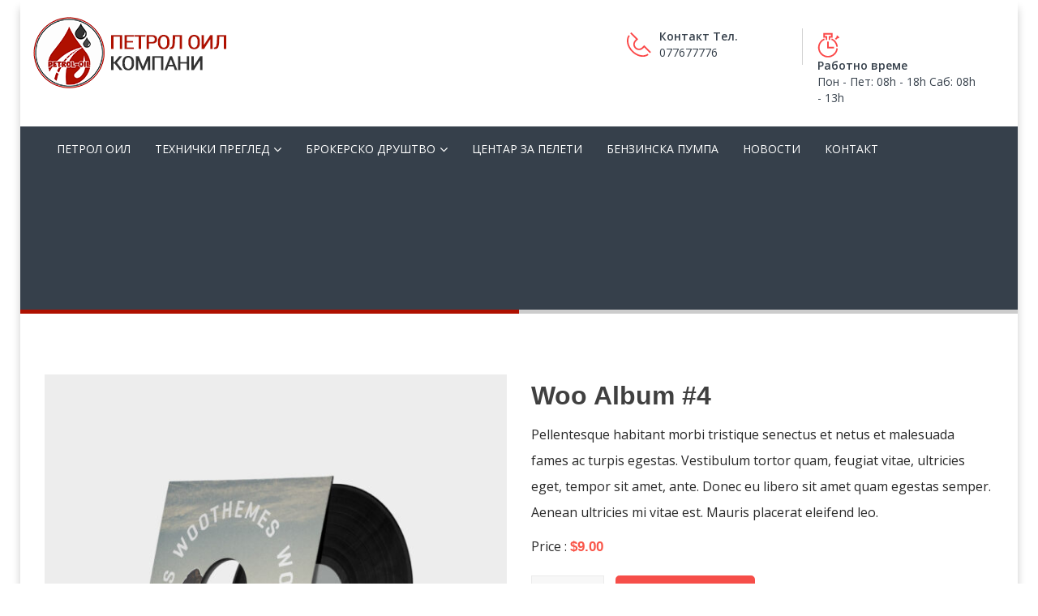

--- FILE ---
content_type: text/html; charset=UTF-8
request_url: https://petrol-oil.mk/product/woo-album-4/
body_size: 16315
content:

<!DOCTYPE html>

<html lang="en-US">

	<head>

		 <!-- Basic -->

	    <meta charset="UTF-8">

	    <meta http-equiv="X-UA-Compatible" content="IE=edge">

		<meta name="viewport" content="width=device-width, initial-scale=1.0, maximum-scale=1.0, user-scalable=0">

		<!-- Favcon -->

				<meta name='robots' content='index, follow, max-image-preview:large, max-snippet:-1, max-video-preview:-1' />

	<!-- This site is optimized with the Yoast SEO plugin v19.0 - https://yoast.com/wordpress/plugins/seo/ -->
	<title>Woo Album #4 - Петрол Оил</title>
	<link rel="canonical" href="https://petrol-oil.mk/product/woo-album-4/" />
	<meta property="og:locale" content="en_US" />
	<meta property="og:type" content="article" />
	<meta property="og:title" content="Woo Album #4 - Петрол Оил" />
	<meta property="og:description" content="Pellentesque habitant morbi tristique senectus et netus et malesuada fames ac turpis egestas. Vestibulum tortor quam, feugiat vitae, ultricies eget, tempor sit amet, ante. Donec eu libero sit amet quam egestas semper. Aenean ultricies mi vitae est. Mauris placerat eleifend leo." />
	<meta property="og:url" content="https://petrol-oil.mk/product/woo-album-4/" />
	<meta property="og:site_name" content="Петрол Оил" />
	<meta property="article:modified_time" content="2022-01-14T14:19:15+00:00" />
	<meta property="og:image" content="https://petrol-oil.mk/wp-content/uploads/2013/06/cd_5_angle-1.jpg" />
	<meta property="og:image:width" content="1000" />
	<meta property="og:image:height" content="1000" />
	<meta property="og:image:type" content="image/jpeg" />
	<meta name="twitter:card" content="summary_large_image" />
	<script type="application/ld+json" class="yoast-schema-graph">{"@context":"https://schema.org","@graph":[{"@type":"WebSite","@id":"https://petrol-oil.mk/#website","url":"https://petrol-oil.mk/","name":"Петрол Оил","description":"Петрол Оил","potentialAction":[{"@type":"SearchAction","target":{"@type":"EntryPoint","urlTemplate":"https://petrol-oil.mk/?s={search_term_string}"},"query-input":"required name=search_term_string"}],"inLanguage":"en-US"},{"@type":"ImageObject","inLanguage":"en-US","@id":"https://petrol-oil.mk/product/woo-album-4/#primaryimage","url":"https://petrol-oil.mk/wp-content/uploads/2013/06/cd_5_angle-1.jpg","contentUrl":"https://petrol-oil.mk/wp-content/uploads/2013/06/cd_5_angle-1.jpg","width":1000,"height":1000},{"@type":"WebPage","@id":"https://petrol-oil.mk/product/woo-album-4/#webpage","url":"https://petrol-oil.mk/product/woo-album-4/","name":"Woo Album #4 - Петрол Оил","isPartOf":{"@id":"https://petrol-oil.mk/#website"},"primaryImageOfPage":{"@id":"https://petrol-oil.mk/product/woo-album-4/#primaryimage"},"datePublished":"2013-06-07T11:37:23+00:00","dateModified":"2022-01-14T14:19:15+00:00","breadcrumb":{"@id":"https://petrol-oil.mk/product/woo-album-4/#breadcrumb"},"inLanguage":"en-US","potentialAction":[{"@type":"ReadAction","target":["https://petrol-oil.mk/product/woo-album-4/"]}]},{"@type":"BreadcrumbList","@id":"https://petrol-oil.mk/product/woo-album-4/#breadcrumb","itemListElement":[{"@type":"ListItem","position":1,"name":"Home","item":"https://petrol-oil.mk/"},{"@type":"ListItem","position":2,"name":"Shop","item":"https://petrol-oil.mk/shop/"},{"@type":"ListItem","position":3,"name":"Woo Album #4"}]}]}</script>
	<!-- / Yoast SEO plugin. -->


<link rel='dns-prefetch' href='//fonts.googleapis.com' />
<link rel="alternate" type="application/rss+xml" title="Петрол Оил &raquo; Feed" href="https://petrol-oil.mk/feed/" />
<link rel="alternate" type="application/rss+xml" title="Петрол Оил &raquo; Comments Feed" href="https://petrol-oil.mk/comments/feed/" />
<link rel="alternate" type="application/rss+xml" title="Петрол Оил &raquo; Woo Album #4 Comments Feed" href="https://petrol-oil.mk/product/woo-album-4/feed/" />
<link rel="alternate" title="oEmbed (JSON)" type="application/json+oembed" href="https://petrol-oil.mk/wp-json/oembed/1.0/embed?url=https%3A%2F%2Fpetrol-oil.mk%2Fproduct%2Fwoo-album-4%2F" />
<link rel="alternate" title="oEmbed (XML)" type="text/xml+oembed" href="https://petrol-oil.mk/wp-json/oembed/1.0/embed?url=https%3A%2F%2Fpetrol-oil.mk%2Fproduct%2Fwoo-album-4%2F&#038;format=xml" />
<style id='wp-img-auto-sizes-contain-inline-css' type='text/css'>
img:is([sizes=auto i],[sizes^="auto," i]){contain-intrinsic-size:3000px 1500px}
/*# sourceURL=wp-img-auto-sizes-contain-inline-css */
</style>
<style id='wp-emoji-styles-inline-css' type='text/css'>

	img.wp-smiley, img.emoji {
		display: inline !important;
		border: none !important;
		box-shadow: none !important;
		height: 1em !important;
		width: 1em !important;
		margin: 0 0.07em !important;
		vertical-align: -0.1em !important;
		background: none !important;
		padding: 0 !important;
	}
/*# sourceURL=wp-emoji-styles-inline-css */
</style>
<style id='wp-block-library-inline-css' type='text/css'>
:root{--wp-block-synced-color:#7a00df;--wp-block-synced-color--rgb:122,0,223;--wp-bound-block-color:var(--wp-block-synced-color);--wp-editor-canvas-background:#ddd;--wp-admin-theme-color:#007cba;--wp-admin-theme-color--rgb:0,124,186;--wp-admin-theme-color-darker-10:#006ba1;--wp-admin-theme-color-darker-10--rgb:0,107,160.5;--wp-admin-theme-color-darker-20:#005a87;--wp-admin-theme-color-darker-20--rgb:0,90,135;--wp-admin-border-width-focus:2px}@media (min-resolution:192dpi){:root{--wp-admin-border-width-focus:1.5px}}.wp-element-button{cursor:pointer}:root .has-very-light-gray-background-color{background-color:#eee}:root .has-very-dark-gray-background-color{background-color:#313131}:root .has-very-light-gray-color{color:#eee}:root .has-very-dark-gray-color{color:#313131}:root .has-vivid-green-cyan-to-vivid-cyan-blue-gradient-background{background:linear-gradient(135deg,#00d084,#0693e3)}:root .has-purple-crush-gradient-background{background:linear-gradient(135deg,#34e2e4,#4721fb 50%,#ab1dfe)}:root .has-hazy-dawn-gradient-background{background:linear-gradient(135deg,#faaca8,#dad0ec)}:root .has-subdued-olive-gradient-background{background:linear-gradient(135deg,#fafae1,#67a671)}:root .has-atomic-cream-gradient-background{background:linear-gradient(135deg,#fdd79a,#004a59)}:root .has-nightshade-gradient-background{background:linear-gradient(135deg,#330968,#31cdcf)}:root .has-midnight-gradient-background{background:linear-gradient(135deg,#020381,#2874fc)}:root{--wp--preset--font-size--normal:16px;--wp--preset--font-size--huge:42px}.has-regular-font-size{font-size:1em}.has-larger-font-size{font-size:2.625em}.has-normal-font-size{font-size:var(--wp--preset--font-size--normal)}.has-huge-font-size{font-size:var(--wp--preset--font-size--huge)}.has-text-align-center{text-align:center}.has-text-align-left{text-align:left}.has-text-align-right{text-align:right}.has-fit-text{white-space:nowrap!important}#end-resizable-editor-section{display:none}.aligncenter{clear:both}.items-justified-left{justify-content:flex-start}.items-justified-center{justify-content:center}.items-justified-right{justify-content:flex-end}.items-justified-space-between{justify-content:space-between}.screen-reader-text{border:0;clip-path:inset(50%);height:1px;margin:-1px;overflow:hidden;padding:0;position:absolute;width:1px;word-wrap:normal!important}.screen-reader-text:focus{background-color:#ddd;clip-path:none;color:#444;display:block;font-size:1em;height:auto;left:5px;line-height:normal;padding:15px 23px 14px;text-decoration:none;top:5px;width:auto;z-index:100000}html :where(.has-border-color){border-style:solid}html :where([style*=border-top-color]){border-top-style:solid}html :where([style*=border-right-color]){border-right-style:solid}html :where([style*=border-bottom-color]){border-bottom-style:solid}html :where([style*=border-left-color]){border-left-style:solid}html :where([style*=border-width]){border-style:solid}html :where([style*=border-top-width]){border-top-style:solid}html :where([style*=border-right-width]){border-right-style:solid}html :where([style*=border-bottom-width]){border-bottom-style:solid}html :where([style*=border-left-width]){border-left-style:solid}html :where(img[class*=wp-image-]){height:auto;max-width:100%}:where(figure){margin:0 0 1em}html :where(.is-position-sticky){--wp-admin--admin-bar--position-offset:var(--wp-admin--admin-bar--height,0px)}@media screen and (max-width:600px){html :where(.is-position-sticky){--wp-admin--admin-bar--position-offset:0px}}

/*# sourceURL=wp-block-library-inline-css */
</style><style id='wp-block-heading-inline-css' type='text/css'>
h1:where(.wp-block-heading).has-background,h2:where(.wp-block-heading).has-background,h3:where(.wp-block-heading).has-background,h4:where(.wp-block-heading).has-background,h5:where(.wp-block-heading).has-background,h6:where(.wp-block-heading).has-background{padding:1.25em 2.375em}h1.has-text-align-left[style*=writing-mode]:where([style*=vertical-lr]),h1.has-text-align-right[style*=writing-mode]:where([style*=vertical-rl]),h2.has-text-align-left[style*=writing-mode]:where([style*=vertical-lr]),h2.has-text-align-right[style*=writing-mode]:where([style*=vertical-rl]),h3.has-text-align-left[style*=writing-mode]:where([style*=vertical-lr]),h3.has-text-align-right[style*=writing-mode]:where([style*=vertical-rl]),h4.has-text-align-left[style*=writing-mode]:where([style*=vertical-lr]),h4.has-text-align-right[style*=writing-mode]:where([style*=vertical-rl]),h5.has-text-align-left[style*=writing-mode]:where([style*=vertical-lr]),h5.has-text-align-right[style*=writing-mode]:where([style*=vertical-rl]),h6.has-text-align-left[style*=writing-mode]:where([style*=vertical-lr]),h6.has-text-align-right[style*=writing-mode]:where([style*=vertical-rl]){rotate:180deg}
/*# sourceURL=https://petrol-oil.mk/wp-includes/blocks/heading/style.min.css */
</style>
<style id='wp-block-group-inline-css' type='text/css'>
.wp-block-group{box-sizing:border-box}:where(.wp-block-group.wp-block-group-is-layout-constrained){position:relative}
/*# sourceURL=https://petrol-oil.mk/wp-includes/blocks/group/style.min.css */
</style>
<style id='wp-block-group-theme-inline-css' type='text/css'>
:where(.wp-block-group.has-background){padding:1.25em 2.375em}
/*# sourceURL=https://petrol-oil.mk/wp-includes/blocks/group/theme.min.css */
</style>
<style id='wp-block-paragraph-inline-css' type='text/css'>
.is-small-text{font-size:.875em}.is-regular-text{font-size:1em}.is-large-text{font-size:2.25em}.is-larger-text{font-size:3em}.has-drop-cap:not(:focus):first-letter{float:left;font-size:8.4em;font-style:normal;font-weight:100;line-height:.68;margin:.05em .1em 0 0;text-transform:uppercase}body.rtl .has-drop-cap:not(:focus):first-letter{float:none;margin-left:.1em}p.has-drop-cap.has-background{overflow:hidden}:root :where(p.has-background){padding:1.25em 2.375em}:where(p.has-text-color:not(.has-link-color)) a{color:inherit}p.has-text-align-left[style*="writing-mode:vertical-lr"],p.has-text-align-right[style*="writing-mode:vertical-rl"]{rotate:180deg}
/*# sourceURL=https://petrol-oil.mk/wp-includes/blocks/paragraph/style.min.css */
</style>
<style id='global-styles-inline-css' type='text/css'>
:root{--wp--preset--aspect-ratio--square: 1;--wp--preset--aspect-ratio--4-3: 4/3;--wp--preset--aspect-ratio--3-4: 3/4;--wp--preset--aspect-ratio--3-2: 3/2;--wp--preset--aspect-ratio--2-3: 2/3;--wp--preset--aspect-ratio--16-9: 16/9;--wp--preset--aspect-ratio--9-16: 9/16;--wp--preset--color--black: #000000;--wp--preset--color--cyan-bluish-gray: #abb8c3;--wp--preset--color--white: #ffffff;--wp--preset--color--pale-pink: #f78da7;--wp--preset--color--vivid-red: #cf2e2e;--wp--preset--color--luminous-vivid-orange: #ff6900;--wp--preset--color--luminous-vivid-amber: #fcb900;--wp--preset--color--light-green-cyan: #7bdcb5;--wp--preset--color--vivid-green-cyan: #00d084;--wp--preset--color--pale-cyan-blue: #8ed1fc;--wp--preset--color--vivid-cyan-blue: #0693e3;--wp--preset--color--vivid-purple: #9b51e0;--wp--preset--color--strong-yellow: #f7bd00;--wp--preset--color--strong-white: #fff;--wp--preset--color--light-black: #242424;--wp--preset--color--very-light-gray: #797979;--wp--preset--color--very-dark-black: #000000;--wp--preset--gradient--vivid-cyan-blue-to-vivid-purple: linear-gradient(135deg,rgb(6,147,227) 0%,rgb(155,81,224) 100%);--wp--preset--gradient--light-green-cyan-to-vivid-green-cyan: linear-gradient(135deg,rgb(122,220,180) 0%,rgb(0,208,130) 100%);--wp--preset--gradient--luminous-vivid-amber-to-luminous-vivid-orange: linear-gradient(135deg,rgb(252,185,0) 0%,rgb(255,105,0) 100%);--wp--preset--gradient--luminous-vivid-orange-to-vivid-red: linear-gradient(135deg,rgb(255,105,0) 0%,rgb(207,46,46) 100%);--wp--preset--gradient--very-light-gray-to-cyan-bluish-gray: linear-gradient(135deg,rgb(238,238,238) 0%,rgb(169,184,195) 100%);--wp--preset--gradient--cool-to-warm-spectrum: linear-gradient(135deg,rgb(74,234,220) 0%,rgb(151,120,209) 20%,rgb(207,42,186) 40%,rgb(238,44,130) 60%,rgb(251,105,98) 80%,rgb(254,248,76) 100%);--wp--preset--gradient--blush-light-purple: linear-gradient(135deg,rgb(255,206,236) 0%,rgb(152,150,240) 100%);--wp--preset--gradient--blush-bordeaux: linear-gradient(135deg,rgb(254,205,165) 0%,rgb(254,45,45) 50%,rgb(107,0,62) 100%);--wp--preset--gradient--luminous-dusk: linear-gradient(135deg,rgb(255,203,112) 0%,rgb(199,81,192) 50%,rgb(65,88,208) 100%);--wp--preset--gradient--pale-ocean: linear-gradient(135deg,rgb(255,245,203) 0%,rgb(182,227,212) 50%,rgb(51,167,181) 100%);--wp--preset--gradient--electric-grass: linear-gradient(135deg,rgb(202,248,128) 0%,rgb(113,206,126) 100%);--wp--preset--gradient--midnight: linear-gradient(135deg,rgb(2,3,129) 0%,rgb(40,116,252) 100%);--wp--preset--font-size--small: 10px;--wp--preset--font-size--medium: 20px;--wp--preset--font-size--large: 24px;--wp--preset--font-size--x-large: 42px;--wp--preset--font-size--normal: 15px;--wp--preset--font-size--huge: 36px;--wp--preset--spacing--20: 0.44rem;--wp--preset--spacing--30: 0.67rem;--wp--preset--spacing--40: 1rem;--wp--preset--spacing--50: 1.5rem;--wp--preset--spacing--60: 2.25rem;--wp--preset--spacing--70: 3.38rem;--wp--preset--spacing--80: 5.06rem;--wp--preset--shadow--natural: 6px 6px 9px rgba(0, 0, 0, 0.2);--wp--preset--shadow--deep: 12px 12px 50px rgba(0, 0, 0, 0.4);--wp--preset--shadow--sharp: 6px 6px 0px rgba(0, 0, 0, 0.2);--wp--preset--shadow--outlined: 6px 6px 0px -3px rgb(255, 255, 255), 6px 6px rgb(0, 0, 0);--wp--preset--shadow--crisp: 6px 6px 0px rgb(0, 0, 0);}:where(.is-layout-flex){gap: 0.5em;}:where(.is-layout-grid){gap: 0.5em;}body .is-layout-flex{display: flex;}.is-layout-flex{flex-wrap: wrap;align-items: center;}.is-layout-flex > :is(*, div){margin: 0;}body .is-layout-grid{display: grid;}.is-layout-grid > :is(*, div){margin: 0;}:where(.wp-block-columns.is-layout-flex){gap: 2em;}:where(.wp-block-columns.is-layout-grid){gap: 2em;}:where(.wp-block-post-template.is-layout-flex){gap: 1.25em;}:where(.wp-block-post-template.is-layout-grid){gap: 1.25em;}.has-black-color{color: var(--wp--preset--color--black) !important;}.has-cyan-bluish-gray-color{color: var(--wp--preset--color--cyan-bluish-gray) !important;}.has-white-color{color: var(--wp--preset--color--white) !important;}.has-pale-pink-color{color: var(--wp--preset--color--pale-pink) !important;}.has-vivid-red-color{color: var(--wp--preset--color--vivid-red) !important;}.has-luminous-vivid-orange-color{color: var(--wp--preset--color--luminous-vivid-orange) !important;}.has-luminous-vivid-amber-color{color: var(--wp--preset--color--luminous-vivid-amber) !important;}.has-light-green-cyan-color{color: var(--wp--preset--color--light-green-cyan) !important;}.has-vivid-green-cyan-color{color: var(--wp--preset--color--vivid-green-cyan) !important;}.has-pale-cyan-blue-color{color: var(--wp--preset--color--pale-cyan-blue) !important;}.has-vivid-cyan-blue-color{color: var(--wp--preset--color--vivid-cyan-blue) !important;}.has-vivid-purple-color{color: var(--wp--preset--color--vivid-purple) !important;}.has-black-background-color{background-color: var(--wp--preset--color--black) !important;}.has-cyan-bluish-gray-background-color{background-color: var(--wp--preset--color--cyan-bluish-gray) !important;}.has-white-background-color{background-color: var(--wp--preset--color--white) !important;}.has-pale-pink-background-color{background-color: var(--wp--preset--color--pale-pink) !important;}.has-vivid-red-background-color{background-color: var(--wp--preset--color--vivid-red) !important;}.has-luminous-vivid-orange-background-color{background-color: var(--wp--preset--color--luminous-vivid-orange) !important;}.has-luminous-vivid-amber-background-color{background-color: var(--wp--preset--color--luminous-vivid-amber) !important;}.has-light-green-cyan-background-color{background-color: var(--wp--preset--color--light-green-cyan) !important;}.has-vivid-green-cyan-background-color{background-color: var(--wp--preset--color--vivid-green-cyan) !important;}.has-pale-cyan-blue-background-color{background-color: var(--wp--preset--color--pale-cyan-blue) !important;}.has-vivid-cyan-blue-background-color{background-color: var(--wp--preset--color--vivid-cyan-blue) !important;}.has-vivid-purple-background-color{background-color: var(--wp--preset--color--vivid-purple) !important;}.has-black-border-color{border-color: var(--wp--preset--color--black) !important;}.has-cyan-bluish-gray-border-color{border-color: var(--wp--preset--color--cyan-bluish-gray) !important;}.has-white-border-color{border-color: var(--wp--preset--color--white) !important;}.has-pale-pink-border-color{border-color: var(--wp--preset--color--pale-pink) !important;}.has-vivid-red-border-color{border-color: var(--wp--preset--color--vivid-red) !important;}.has-luminous-vivid-orange-border-color{border-color: var(--wp--preset--color--luminous-vivid-orange) !important;}.has-luminous-vivid-amber-border-color{border-color: var(--wp--preset--color--luminous-vivid-amber) !important;}.has-light-green-cyan-border-color{border-color: var(--wp--preset--color--light-green-cyan) !important;}.has-vivid-green-cyan-border-color{border-color: var(--wp--preset--color--vivid-green-cyan) !important;}.has-pale-cyan-blue-border-color{border-color: var(--wp--preset--color--pale-cyan-blue) !important;}.has-vivid-cyan-blue-border-color{border-color: var(--wp--preset--color--vivid-cyan-blue) !important;}.has-vivid-purple-border-color{border-color: var(--wp--preset--color--vivid-purple) !important;}.has-vivid-cyan-blue-to-vivid-purple-gradient-background{background: var(--wp--preset--gradient--vivid-cyan-blue-to-vivid-purple) !important;}.has-light-green-cyan-to-vivid-green-cyan-gradient-background{background: var(--wp--preset--gradient--light-green-cyan-to-vivid-green-cyan) !important;}.has-luminous-vivid-amber-to-luminous-vivid-orange-gradient-background{background: var(--wp--preset--gradient--luminous-vivid-amber-to-luminous-vivid-orange) !important;}.has-luminous-vivid-orange-to-vivid-red-gradient-background{background: var(--wp--preset--gradient--luminous-vivid-orange-to-vivid-red) !important;}.has-very-light-gray-to-cyan-bluish-gray-gradient-background{background: var(--wp--preset--gradient--very-light-gray-to-cyan-bluish-gray) !important;}.has-cool-to-warm-spectrum-gradient-background{background: var(--wp--preset--gradient--cool-to-warm-spectrum) !important;}.has-blush-light-purple-gradient-background{background: var(--wp--preset--gradient--blush-light-purple) !important;}.has-blush-bordeaux-gradient-background{background: var(--wp--preset--gradient--blush-bordeaux) !important;}.has-luminous-dusk-gradient-background{background: var(--wp--preset--gradient--luminous-dusk) !important;}.has-pale-ocean-gradient-background{background: var(--wp--preset--gradient--pale-ocean) !important;}.has-electric-grass-gradient-background{background: var(--wp--preset--gradient--electric-grass) !important;}.has-midnight-gradient-background{background: var(--wp--preset--gradient--midnight) !important;}.has-small-font-size{font-size: var(--wp--preset--font-size--small) !important;}.has-medium-font-size{font-size: var(--wp--preset--font-size--medium) !important;}.has-large-font-size{font-size: var(--wp--preset--font-size--large) !important;}.has-x-large-font-size{font-size: var(--wp--preset--font-size--x-large) !important;}
/*# sourceURL=global-styles-inline-css */
</style>

<style id='classic-theme-styles-inline-css' type='text/css'>
/*! This file is auto-generated */
.wp-block-button__link{color:#fff;background-color:#32373c;border-radius:9999px;box-shadow:none;text-decoration:none;padding:calc(.667em + 2px) calc(1.333em + 2px);font-size:1.125em}.wp-block-file__button{background:#32373c;color:#fff;text-decoration:none}
/*# sourceURL=/wp-includes/css/classic-themes.min.css */
</style>
<link rel='stylesheet' id='photoswipe-css' href='https://petrol-oil.mk/wp-content/plugins/woocommerce/assets/css/photoswipe/photoswipe.min.css?ver=6.1.2' type='text/css' media='all' />
<link rel='stylesheet' id='photoswipe-default-skin-css' href='https://petrol-oil.mk/wp-content/plugins/woocommerce/assets/css/photoswipe/default-skin/default-skin.min.css?ver=6.1.2' type='text/css' media='all' />
<style id='woocommerce-inline-inline-css' type='text/css'>
.woocommerce form .form-row .required { visibility: visible; }
/*# sourceURL=woocommerce-inline-inline-css */
</style>
<link rel='stylesheet' id='bootstrap-css' href='https://petrol-oil.mk/wp-content/themes/carshire/css/bootstrap.css?ver=6.9' type='text/css' media='all' />
<link rel='stylesheet' id='owl-slider-css' href='https://petrol-oil.mk/wp-content/themes/carshire/css/owl.css?ver=6.9' type='text/css' media='all' />
<link rel='stylesheet' id='master-slider-css' href='https://petrol-oil.mk/wp-content/themes/carshire/css/masterslider.css?ver=6.9' type='text/css' media='all' />
<link rel='stylesheet' id='ms-vertical-css' href='https://petrol-oil.mk/wp-content/themes/carshire/css/masterslider/ms-vertical.css?ver=6.9' type='text/css' media='all' />
<link rel='stylesheet' id='font-awesome-css' href='https://petrol-oil.mk/wp-content/themes/carshire/css/font-awesome.css?ver=6.9' type='text/css' media='all' />
<link rel='stylesheet' id='flaticon-css' href='https://petrol-oil.mk/wp-content/themes/carshire/css/flaticon.css?ver=6.9' type='text/css' media='all' />
<link rel='stylesheet' id='hover-css' href='https://petrol-oil.mk/wp-content/themes/carshire/css/hover.css?ver=6.9' type='text/css' media='all' />
<link rel='stylesheet' id='animate-css' href='https://petrol-oil.mk/wp-content/themes/carshire/css/animate.css?ver=6.9' type='text/css' media='all' />
<link rel='stylesheet' id='fancybox-css' href='https://petrol-oil.mk/wp-content/themes/carshire/css/jquery.fancybox.css?ver=6.9' type='text/css' media='all' />
<link rel='stylesheet' id='carshire-main-style-css' href='https://petrol-oil.mk/wp-content/themes/carshire/style.css?ver=6.9' type='text/css' media='all' />
<link rel='stylesheet' id='carshire-custom-style-css' href='https://petrol-oil.mk/wp-content/themes/carshire/css/custom.css?ver=6.9' type='text/css' media='all' />
<link rel='stylesheet' id='carshire-tut-style-css' href='https://petrol-oil.mk/wp-content/themes/carshire/css/tut.css?ver=6.9' type='text/css' media='all' />
<link rel='stylesheet' id='carshire-gutenberg-style-css' href='https://petrol-oil.mk/wp-content/themes/carshire/css/gutenberg.css?ver=6.9' type='text/css' media='all' />
<link rel='stylesheet' id='carshire-woocommerce-css' href='https://petrol-oil.mk/wp-content/themes/carshire/css/woocommerce.css?ver=6.9' type='text/css' media='all' />
<link rel='stylesheet' id='carshire-responsive-css' href='https://petrol-oil.mk/wp-content/themes/carshire/css/responsive.css?ver=6.9' type='text/css' media='all' />
<link rel='stylesheet' id='carshire-main-color-css' href='https://petrol-oil.mk/wp-content/themes/carshire/css/color.php?main_color=af1000&#038;ver=6.9' type='text/css' media='all' />
<link rel='stylesheet' id='carshire-color-panel-css' href='https://petrol-oil.mk/wp-content/themes/carshire/css/color-panel.css?ver=6.9' type='text/css' media='all' />
<link rel='stylesheet' id='carshire-theme-slug-fonts-css' href='https://fonts.googleapis.com/css?family=Droid+Sans%3A400%2C700%7CMontserrat%3A400%2C700%7COpen+Sans%3A400%2C400italic%2C600%2C300italic%2C300&#038;subset=latin%2Clatin-ext' type='text/css' media='all' />
<script type="text/javascript" src="https://petrol-oil.mk/wp-includes/js/jquery/jquery.min.js?ver=3.7.1" id="jquery-core-js"></script>
<script type="text/javascript" src="https://petrol-oil.mk/wp-includes/js/jquery/jquery-migrate.min.js?ver=3.4.1" id="jquery-migrate-js"></script>
<script type="text/javascript" src="https://petrol-oil.mk/wp-content/plugins/woocommerce/assets/js/jquery-blockui/jquery.blockUI.min.js?ver=2.7.0-wc.6.1.2" id="jquery-blockui-js"></script>
<script type="text/javascript" id="wc-add-to-cart-js-extra">
/* <![CDATA[ */
var wc_add_to_cart_params = {"ajax_url":"/wp-admin/admin-ajax.php","wc_ajax_url":"/?wc-ajax=%%endpoint%%","i18n_view_cart":"View cart","cart_url":"https://petrol-oil.mk/cart/","is_cart":"","cart_redirect_after_add":"no"};
//# sourceURL=wc-add-to-cart-js-extra
/* ]]> */
</script>
<script type="text/javascript" src="https://petrol-oil.mk/wp-content/plugins/woocommerce/assets/js/frontend/add-to-cart.min.js?ver=6.1.2" id="wc-add-to-cart-js"></script>
<script type="text/javascript" src="https://petrol-oil.mk/wp-content/plugins/js_composer/assets/js/vendors/woocommerce-add-to-cart.js?ver=6.8.0" id="vc_woocommerce-add-to-cart-js-js"></script>
<link rel="https://api.w.org/" href="https://petrol-oil.mk/wp-json/" /><link rel="alternate" title="JSON" type="application/json" href="https://petrol-oil.mk/wp-json/wp/v2/product/364" /><link rel="EditURI" type="application/rsd+xml" title="RSD" href="https://petrol-oil.mk/xmlrpc.php?rsd" />
<meta name="generator" content="WordPress 6.9" />
<meta name="generator" content="WooCommerce 6.1.2" />
<link rel='shortlink' href='https://petrol-oil.mk/?p=364' />
<script type="text/javascript"> if( ajaxurl === undefined ) var ajaxurl = "https://petrol-oil.mk/wp-admin/admin-ajax.php";</script>		<style type="text/css">
			a.theme-btn.btn-style-one {
    
    display: none !important;
}

.bread-crumb.text-right {
    display: none;
}		</style>
        
        		
		        	<noscript><style>.woocommerce-product-gallery{ opacity: 1 !important; }</style></noscript>
	<meta name="generator" content="Powered by WPBakery Page Builder - drag and drop page builder for WordPress."/>
<meta name="generator" content="Powered by Slider Revolution 6.5.11 - responsive, Mobile-Friendly Slider Plugin for WordPress with comfortable drag and drop interface." />
<link rel="icon" href="https://petrol-oil.mk/wp-content/uploads/2022/06/cropped-favicon-32x32.jpg" sizes="32x32" />
<link rel="icon" href="https://petrol-oil.mk/wp-content/uploads/2022/06/cropped-favicon-192x192.jpg" sizes="192x192" />
<link rel="apple-touch-icon" href="https://petrol-oil.mk/wp-content/uploads/2022/06/cropped-favicon-180x180.jpg" />
<meta name="msapplication-TileImage" content="https://petrol-oil.mk/wp-content/uploads/2022/06/cropped-favicon-270x270.jpg" />
<script type="text/javascript">function setREVStartSize(e){
			//window.requestAnimationFrame(function() {				 
				window.RSIW = window.RSIW===undefined ? window.innerWidth : window.RSIW;	
				window.RSIH = window.RSIH===undefined ? window.innerHeight : window.RSIH;	
				try {								
					var pw = document.getElementById(e.c).parentNode.offsetWidth,
						newh;
					pw = pw===0 || isNaN(pw) ? window.RSIW : pw;
					e.tabw = e.tabw===undefined ? 0 : parseInt(e.tabw);
					e.thumbw = e.thumbw===undefined ? 0 : parseInt(e.thumbw);
					e.tabh = e.tabh===undefined ? 0 : parseInt(e.tabh);
					e.thumbh = e.thumbh===undefined ? 0 : parseInt(e.thumbh);
					e.tabhide = e.tabhide===undefined ? 0 : parseInt(e.tabhide);
					e.thumbhide = e.thumbhide===undefined ? 0 : parseInt(e.thumbhide);
					e.mh = e.mh===undefined || e.mh=="" || e.mh==="auto" ? 0 : parseInt(e.mh,0);		
					if(e.layout==="fullscreen" || e.l==="fullscreen") 						
						newh = Math.max(e.mh,window.RSIH);					
					else{					
						e.gw = Array.isArray(e.gw) ? e.gw : [e.gw];
						for (var i in e.rl) if (e.gw[i]===undefined || e.gw[i]===0) e.gw[i] = e.gw[i-1];					
						e.gh = e.el===undefined || e.el==="" || (Array.isArray(e.el) && e.el.length==0)? e.gh : e.el;
						e.gh = Array.isArray(e.gh) ? e.gh : [e.gh];
						for (var i in e.rl) if (e.gh[i]===undefined || e.gh[i]===0) e.gh[i] = e.gh[i-1];
											
						var nl = new Array(e.rl.length),
							ix = 0,						
							sl;					
						e.tabw = e.tabhide>=pw ? 0 : e.tabw;
						e.thumbw = e.thumbhide>=pw ? 0 : e.thumbw;
						e.tabh = e.tabhide>=pw ? 0 : e.tabh;
						e.thumbh = e.thumbhide>=pw ? 0 : e.thumbh;					
						for (var i in e.rl) nl[i] = e.rl[i]<window.RSIW ? 0 : e.rl[i];
						sl = nl[0];									
						for (var i in nl) if (sl>nl[i] && nl[i]>0) { sl = nl[i]; ix=i;}															
						var m = pw>(e.gw[ix]+e.tabw+e.thumbw) ? 1 : (pw-(e.tabw+e.thumbw)) / (e.gw[ix]);					
						newh =  (e.gh[ix] * m) + (e.tabh + e.thumbh);
					}
					var el = document.getElementById(e.c);
					if (el!==null && el) el.style.height = newh+"px";					
					el = document.getElementById(e.c+"_wrapper");
					if (el!==null && el) {
						el.style.height = newh+"px";
						el.style.display = "block";
					}
				} catch(e){
					console.log("Failure at Presize of Slider:" + e)
				}					   
			//});
		  };</script>
		<style type="text/css" id="wp-custom-css">
			@media only screen and (max-width: 480px) {
  .responsiveMap iframe.embed-responsive-item {
    width: 100% !important;
 }
}
rs-thumbs-wrap.tp-thumbs-inner-wrapper {
    display: none;
}

a.theme-btn.dark-btn.style-two {
    display: none;
}

footer.main-footer {
    background-color: #af1000;
}

div#block-6 {
    DISPLAY: NONE;
}

.col-md-9 {
    width: 100% !important;
}

.page-title {
    DISPLAY: NONE;
}

.page-banner {
    position: relative;
    padding: 170px 0px 0px;
	
.bread-crumb.text-right {
    display: none !important;
}
	
	.text-center {
    display: none;
}
	
.post-info {
    display: none !important
}
			</style>
		<noscript><style> .wpb_animate_when_almost_visible { opacity: 1; }</style></noscript>
	<link rel='stylesheet' id='rs-plugin-settings-css' href='https://petrol-oil.mk/wp-content/plugins/revslider/public/assets/css/rs6.css?ver=6.5.11' type='text/css' media='all' />
<style id='rs-plugin-settings-inline-css' type='text/css'>
#rs-demo-id {}
/*# sourceURL=rs-plugin-settings-inline-css */
</style>
</head>

	<body class="wp-singular product-template-default single single-product postid-364 wp-theme-carshire theme-carshire woocommerce woocommerce-page woocommerce-no-js boxed wpb-js-composer js-comp-ver-6.8.0 vc_responsive">

	<div class="page-wrapper">


	
	<!-- Main Header -->

	<header class="main-header">

		<div class="header-top">

			<div class="auto-container">

				<div class="row clearfix">

					<!--Logo-->

					<div class="col-md-3 col-sm-3 col-xs-12 logo">

						
	                    	<a href="https://petrol-oil.mk/"><img class="img-responsive" src="https://petrol-oil.mk/wp-content/uploads/2022/01/s5_logo.png" alt="image"></a>

						
					</div>

					<div class="col-lg-5 col-md-6 col-sm-10 header-top-infos pull-right">

						<ul class="clearfix">

							
							<li>

								<div class="clearfix ">

									<img src="https://petrol-oil.mk/wp-content/themes/carshire/images/icons/header-phone.png" alt="image">

									<p><b>Контакт Тел.</b> <br>077677776</p>

								</div>

							</li>

							
							
							<li>

								<div class="clearfix ">

									<img src="https://petrol-oil.mk/wp-content/themes/carshire/images/icons/header-timer.png" alt="image">

									<p><b>Работно време</b> <br>Пон - Пет: 08h - 18h Саб: 08h - 13h</p>

								</div>

							</li>

							
						</ul>

					</div>

				</div>

			</div>

		</div>

		<!--Header Lower-->

		<div class="header-lower">

			<div class="auto-container">

				<div class="row clearfix">

					<!--Main Menu-->

					<nav class="col-md-9 col-sm-12 col-xs-12 main-menu">

						<div class="navbar-header">

							<!-- Toggle Button -->      

							<button type="button" class="navbar-toggle" data-toggle="collapse" data-target=".navbar-collapse">

								<span class="icon-bar"></span>

								<span class="icon-bar"></span>

								<span class="icon-bar"></span>

							</button>

						</div>

						<div class="navbar-collapse collapse clearfix">                                                                                              

							<ul class="navigation">

								<li id="menu-item-331" class="menu-item menu-item-type-custom menu-item-object-custom menu-item-home menu-item-331"><a title="ПЕТРОЛ ОИЛ" href="https://petrol-oil.mk/" class="hvr-underline-from-left1" data-scroll data-options="easing: easeOutQuart">ПЕТРОЛ ОИЛ</a></li>
<li id="menu-item-569" class="menu-item menu-item-type-custom menu-item-object-custom menu-item-has-children menu-item-569 dropdown"><a title="ТЕХНИЧКИ ПРЕГЛЕД" href="#" data-toggle="dropdown1" class="hvr-underline-from-left1" aria-expanded="false" data-scroll data-options="easing: easeOutQuart">ТЕХНИЧКИ ПРЕГЛЕД</a>
<ul role="menu" class="submenu">
	<li id="menu-item-458" class="menu-item menu-item-type-post_type menu-item-object-page menu-item-458"><a title="Регистрација на возила" href="https://petrol-oil.mk/%d1%80%d0%b5%d0%b3%d0%b8%d1%81%d1%82%d1%80%d0%b0%d1%86%d0%b8%d1%98%d0%b0-%d0%bd%d0%b0-%d0%b2%d0%be%d0%b7%d0%b8%d0%bb%d0%b0/">Регистрација на возила</a></li>
	<li id="menu-item-466" class="menu-item menu-item-type-post_type menu-item-object-page menu-item-466"><a title="Меѓународна возачка дозвола" href="https://petrol-oil.mk/%d0%bc%d0%b5%d1%93%d1%83%d0%bd%d0%b0%d1%80%d0%be%d0%b4%d0%bd%d0%b0-%d0%b2%d0%be%d0%b7%d0%b0%d1%87%d0%ba%d0%b0-%d0%b4%d0%be%d0%b7%d0%b2%d0%be%d0%bb%d0%b0/">Меѓународна возачка дозвола</a></li>
	<li id="menu-item-465" class="menu-item menu-item-type-post_type menu-item-object-page menu-item-465"><a title="Одобрение за управување на туѓо моторно возило во странство" href="https://petrol-oil.mk/%d0%be%d0%b4%d0%be%d0%b1%d1%80%d0%b5%d0%bd%d0%b8%d0%b5-%d0%b7%d0%b0-%d1%83%d0%bf%d1%80%d0%b0%d0%b2%d1%83%d0%b2%d0%b0%d1%9a%d0%b5-%d0%bd%d0%b0-%d1%82%d1%83%d1%93%d0%be-%d0%bc%d0%be%d1%82%d0%be%d1%80/">Одобрение за управување на туѓо моторно возило во странство</a></li>
	<li id="menu-item-467" class="menu-item menu-item-type-post_type menu-item-object-page menu-item-467"><a title="Издавање пробни таблички" href="https://petrol-oil.mk/%d0%b8%d0%b7%d0%b4%d0%b0%d0%b2%d0%b0%d1%9a%d0%b5-%d0%bf%d1%80%d0%be%d0%b1%d0%bd%d0%b8-%d1%82%d0%b0%d0%b1%d0%bb%d0%b8%d1%87%d0%ba%d0%b8/">Издавање пробни таблички</a></li>
</ul>
</li>
<li id="menu-item-570" class="menu-item menu-item-type-custom menu-item-object-custom menu-item-has-children menu-item-570 dropdown"><a title="БРОКЕРСКО ДРУШТВО" href="#" data-toggle="dropdown1" class="hvr-underline-from-left1" aria-expanded="false" data-scroll data-options="easing: easeOutQuart">БРОКЕРСКО ДРУШТВО</a>
<ul role="menu" class="submenu">
	<li id="menu-item-495" class="menu-item menu-item-type-post_type menu-item-object-page menu-item-495"><a title="Полиса за авто одговорност" href="https://petrol-oil.mk/%d0%bf%d0%be%d0%bb%d0%b8%d1%81%d0%b0-%d0%b7%d0%b0-%d0%b0%d0%b2%d1%82%d0%be-%d0%be%d0%b4%d0%b3%d0%be%d0%b2%d0%be%d1%80%d0%bd%d0%be%d1%81%d1%82/">Полиса за авто одговорност</a></li>
	<li id="menu-item-498" class="menu-item menu-item-type-post_type menu-item-object-page menu-item-498"><a title="Зелен картон" href="https://petrol-oil.mk/%d0%b7%d0%b5%d0%bb%d0%b5%d0%bd-%d0%ba%d0%b0%d1%80%d1%82%d0%be%d0%bd/">Зелен картон</a></li>
	<li id="menu-item-501" class="menu-item menu-item-type-post_type menu-item-object-page menu-item-501"><a title="Патничко осигурување" href="https://petrol-oil.mk/%d0%bf%d0%b0%d1%82%d0%bd%d0%b8%d1%87%d0%ba%d0%be-%d0%be%d1%81%d0%b8%d0%b3%d1%83%d1%80%d1%83%d0%b2%d0%b0%d1%9a%d0%b5/">Патничко осигурување</a></li>
	<li id="menu-item-504" class="menu-item menu-item-type-post_type menu-item-object-page menu-item-504"><a title="Каско осигурување" href="https://petrol-oil.mk/%d0%ba%d0%b0%d1%81%d0%ba%d0%be-%d0%be%d1%81%d0%b8%d0%b3%d1%83%d1%80%d1%83%d0%b2%d0%b0%d1%9a%d0%b5/">Каско осигурување</a></li>
	<li id="menu-item-507" class="menu-item menu-item-type-post_type menu-item-object-page menu-item-507"><a title="Осигурување на имот" href="https://petrol-oil.mk/%d0%be%d1%81%d0%b8%d0%b3%d1%83%d1%80%d1%83%d0%b2%d0%b0%d1%9a%d0%b5-%d0%bd%d0%b0-%d0%b8%d0%bc%d0%be%d1%82/">Осигурување на имот</a></li>
	<li id="menu-item-510" class="menu-item menu-item-type-post_type menu-item-object-page menu-item-510"><a title="Осигурување од општа одговорност" href="https://petrol-oil.mk/%d0%be%d1%81%d0%b8%d0%b3%d1%83%d1%80%d1%83%d0%b2%d0%b0%d1%9a%d0%b5-%d0%be%d0%b4-%d0%be%d0%bf%d1%88%d1%82%d0%b0-%d0%be%d0%b4%d0%b3%d0%be%d0%b2%d0%be%d1%80%d0%bd%d0%be%d1%81%d1%82/">Осигурување од општа одговорност</a></li>
	<li id="menu-item-513" class="menu-item menu-item-type-post_type menu-item-object-page menu-item-513"><a title="Осигурување од професионална одговорност" href="https://petrol-oil.mk/%d0%be%d1%81%d0%b8%d0%b3%d1%83%d1%80%d1%83%d0%b2%d0%b0%d1%9a%d0%b5-%d0%be%d0%b4-%d0%bf%d1%80%d0%be%d1%84%d0%b5%d1%81%d0%b8%d0%be%d0%bd%d0%b0%d0%bb%d0%bd%d0%b0-%d0%be%d0%b4%d0%b3%d0%be%d0%b2%d0%be/">Осигурување од професионална одговорност</a></li>
	<li id="menu-item-516" class="menu-item menu-item-type-post_type menu-item-object-page menu-item-516"><a title="Регистар на лиценцирани брокери" href="https://petrol-oil.mk/%d0%bb%d0%b8%d1%86%d0%b5%d0%bd%d1%86%d0%b8%d1%80%d0%b0%d0%bd%d0%b8-%d0%b1%d1%80%d0%be%d0%ba%d0%b5%d1%80%d0%b8/">Регистар на лиценцирани брокери</a></li>
</ul>
</li>
<li id="menu-item-479" class="menu-item menu-item-type-post_type menu-item-object-page menu-item-479"><a title="ЦЕНТАР ЗА ПЕЛЕТИ" href="https://petrol-oil.mk/%d1%86%d0%b5%d0%bd%d1%82%d0%b0%d1%80-%d0%b7%d0%b0-%d0%bf%d0%b5%d0%bb%d0%b5%d1%82%d0%b8/" class="hvr-underline-from-left1" data-scroll data-options="easing: easeOutQuart">ЦЕНТАР ЗА ПЕЛЕТИ</a></li>
<li id="menu-item-482" class="menu-item menu-item-type-post_type menu-item-object-page menu-item-482"><a title="БЕНЗИНСКА ПУМПА" href="https://petrol-oil.mk/%d0%b1%d0%b5%d0%bd%d0%b7%d0%b8%d0%bd%d1%81%d0%ba%d0%b0-%d0%bf%d1%83%d0%bc%d0%bf%d0%b0/" class="hvr-underline-from-left1" data-scroll data-options="easing: easeOutQuart">БЕНЗИНСКА ПУМПА</a></li>
<li id="menu-item-692" class="menu-item menu-item-type-post_type menu-item-object-page menu-item-692"><a title="Новости" href="https://petrol-oil.mk/%d0%bd%d0%be%d0%b2%d0%be%d1%81%d1%82%d0%b8/" class="hvr-underline-from-left1" data-scroll data-options="easing: easeOutQuart">Новости</a></li>
<li id="menu-item-391" class="menu-item menu-item-type-post_type menu-item-object-page menu-item-391"><a title="Контакт" href="https://petrol-oil.mk/contact-style-one/" class="hvr-underline-from-left1" data-scroll data-options="easing: easeOutQuart">Контакт</a></li>

							</ul>

						</div>

					</nav>

					<!--Main Menu End-->

					
				</div>

			</div>

		</div>

	</header>

<!--End Main Header -->
<!--Page Title-->
<section class="page-banner" >

	 <div class="auto-container">

		<div class="page-title"><h1>Woo Album #4 - Петрол Оил</h1></div>

		<div class="bread-crumb text-right">

			<span class="initial-text">you are here: </span>

			<ul class="breadcrumb pull-right"><li><a href="https://petrol-oil.mk/">Home</a></li><li><a href="https://petrol-oil.mk/product-category/music/albums/">Albums</a></li><li>Woo Album #4</li></ul>
		</div>

	</div>

</section>
<!--End Page Title-->

<!--Shop Single Section-->
<section class="shop-single-section">
    <div class="auto-container">
    	<div class="row clearfix">
			
            <!-- sidebar area -->
						
            <div class=" col-lg-12 col-md-12 col-sm-12 col-xs-12 ">
            	
                <div class="shop-single">
                	<div class="product-details">

						                                                            <div class="woocommerce-notices-wrapper"></div><div id="product-364" class="post-364 product type-product status-publish has-post-thumbnail product_cat-albums product_cat-music first instock downloadable shipping-taxable purchasable product-type-simple">
	<div class="basic-details">
    	<div class="row clearfix">
            <div class="image-column col-md-6 col-sm-6 col-xs-12">
                <figure class="image-box">
					<div class="woocommerce-product-gallery woocommerce-product-gallery--with-images woocommerce-product-gallery--columns-4 images" data-columns="4" style="opacity: 0; transition: opacity .25s ease-in-out;">
	<figure class="woocommerce-product-gallery__wrapper">
		<div data-thumb="https://petrol-oil.mk/wp-content/uploads/2013/06/cd_5_angle-1-100x100.jpg" data-thumb-alt="" class="woocommerce-product-gallery__image"><a href="https://petrol-oil.mk/wp-content/uploads/2013/06/cd_5_angle-1.jpg"><img width="600" height="600" src="https://petrol-oil.mk/wp-content/uploads/2013/06/cd_5_angle-1-600x600.jpg" class="wp-post-image" alt="" title="cd_5_angle" data-caption="" data-src="https://petrol-oil.mk/wp-content/uploads/2013/06/cd_5_angle-1.jpg" data-large_image="https://petrol-oil.mk/wp-content/uploads/2013/06/cd_5_angle-1.jpg" data-large_image_width="1000" data-large_image_height="1000" decoding="async" fetchpriority="high" srcset="https://petrol-oil.mk/wp-content/uploads/2013/06/cd_5_angle-1-600x600.jpg 600w, https://petrol-oil.mk/wp-content/uploads/2013/06/cd_5_angle-1-300x300.jpg 300w, https://petrol-oil.mk/wp-content/uploads/2013/06/cd_5_angle-1-100x100.jpg 100w, https://petrol-oil.mk/wp-content/uploads/2013/06/cd_5_angle-1-150x150.jpg 150w, https://petrol-oil.mk/wp-content/uploads/2013/06/cd_5_angle-1-768x768.jpg 768w, https://petrol-oil.mk/wp-content/uploads/2013/06/cd_5_angle-1-80x80.jpg 80w, https://petrol-oil.mk/wp-content/uploads/2013/06/cd_5_angle-1.jpg 1000w" sizes="(max-width: 600px) 100vw, 600px" /></a></div><div data-thumb="https://petrol-oil.mk/wp-content/uploads/2015/12/testi-image-7-1-100x100.jpg" data-thumb-alt="" class="woocommerce-product-gallery__image"><a href="https://petrol-oil.mk/wp-content/uploads/2015/12/testi-image-7-1.jpg"><img width="100" height="100" src="https://petrol-oil.mk/wp-content/uploads/2015/12/testi-image-7-1-100x100.jpg" class="" alt="" title="testi-image-7" data-caption="" data-src="https://petrol-oil.mk/wp-content/uploads/2015/12/testi-image-7-1.jpg" data-large_image="https://petrol-oil.mk/wp-content/uploads/2015/12/testi-image-7-1.jpg" data-large_image_width="216" data-large_image_height="216" decoding="async" srcset="https://petrol-oil.mk/wp-content/uploads/2015/12/testi-image-7-1-100x100.jpg 100w, https://petrol-oil.mk/wp-content/uploads/2015/12/testi-image-7-1-150x150.jpg 150w, https://petrol-oil.mk/wp-content/uploads/2015/12/testi-image-7-1-80x80.jpg 80w, https://petrol-oil.mk/wp-content/uploads/2015/12/testi-image-7-1.jpg 216w" sizes="(max-width: 100px) 100vw, 100px" /></a></div>	</figure>
</div>
                </figure>
        	</div>
            <div class="info-column col-md-6 col-sm-6 col-xs-12">
        
                                
                <div class="inner-column">
                    <h4 itemprop="name" class="product_title entry-title">Woo Album #4</h4>                    <div class="text"><div class="woocommerce-product-details__short-description">
	<p>Pellentesque habitant morbi tristique senectus et netus et malesuada fames ac turpis egestas. Vestibulum tortor quam, feugiat vitae, ultricies eget, tempor sit amet, ante. Donec eu libero sit amet quam egestas semper. Aenean ultricies mi vitae est. Mauris placerat eleifend leo.</p>
</div>
</div>
                    <div class="item-price">Price : <p class="price"><span class="woocommerce-Price-amount amount"><bdi><span class="woocommerce-Price-currencySymbol">&#36;</span>9.00</bdi></span></p>
</div>

                    <div class="other-options clearfix">
                        
	
	<form class="cart" action="https://petrol-oil.mk/product/woo-album-4/" method="post" enctype='multipart/form-data'>
		
			<div class="quantity">
				<label class="screen-reader-text" for="quantity_696d8b807a004">Woo Album #4 quantity</label>
		<input
			type="number"
			id="quantity_696d8b807a004"
			class="input-text qty text"
			step="1"
			min="1"
			max=""
			name="quantity"
			value="1"
			title="Qty"
			size="4"
			placeholder=""
			inputmode="numeric"
			autocomplete="off"
		/>
			</div>
	
		<button type="submit" name="add-to-cart" value="364" class="theme-btn btn-style-one add-to-cart">Add to cart</button>

			</form>

	
                    </div>
                </div>
        
            </div><!-- .summary -->
    	</div>
    </div>
	
	<div class="woocommerce-tabs wc-tabs-wrapper">
		<ul class="tabs wc-tabs">
							<li class="description_tab">
					<a href="#tab-description">Description</a>
				</li>
							<li class="reviews_tab">
					<a href="#tab-reviews">Reviews (2)</a>
				</li>
					</ul>
					<div class="panel entry-content wc-tab" id="tab-description">
				
	<h2>Description</h2>

<p>Pellentesque habitant morbi tristique senectus et netus et malesuada fames ac turpis egestas. Vestibulum tortor quam, feugiat vitae, ultricies eget, tempor sit amet, ante. Donec eu libero sit amet quam egestas semper. Aenean ultricies mi vitae est. Mauris placerat eleifend leo.</p>
			</div>
					<div class="panel entry-content wc-tab" id="tab-reviews">
				<div id="reviews" class="woocommerce-Reviews">
	<div id="comments">
		<h2 class="woocommerce-Reviews-title">
			2 reviews for <span>Woo Album #4</span>		</h2>

					<ol class="commentlist">
				<li class="comment even thread-even depth-1" id="li-comment-11285">

	<div id="comment-11285" class="comment_container">

		<img alt='' src='https://secure.gravatar.com/avatar/0659b893f007a6d925fb4a19f0dd8aac324ccfb9ab91dd72bd6f5ffa50e0951f?s=60&#038;d=mm&#038;r=g' srcset='https://secure.gravatar.com/avatar/0659b893f007a6d925fb4a19f0dd8aac324ccfb9ab91dd72bd6f5ffa50e0951f?s=120&#038;d=mm&#038;r=g 2x' class='avatar avatar-60 photo' height='60' width='60' decoding='async'/>
		<div class="comment-text">

			<div class="star-rating" role="img" aria-label="Rated 5 out of 5"><span style="width:100%">Rated <strong class="rating">5</strong> out of 5</span></div>
	<p class="meta">
		<strong class="woocommerce-review__author">James Koster </strong>
				<span class="woocommerce-review__dash">&ndash;</span> <time class="woocommerce-review__published-date" datetime="2013-06-07T11:44:50+00:00">June 7, 2013</time>
	</p>

	<div class="description"><p>The most influential album of the last 25 years? This just might be it.</p>
</div>
		</div>
	</div>
</li><!-- #comment-## -->
<li class="comment odd alt thread-odd thread-alt depth-1" id="li-comment-11286">

	<div id="comment-11286" class="comment_container">

		<img alt='' src='https://secure.gravatar.com/avatar/28e1c769aa29dc3241c46f6e5296acdb5e8c8ff4648081ab7df4b45152bc6d9e?s=60&#038;d=mm&#038;r=g' srcset='https://secure.gravatar.com/avatar/28e1c769aa29dc3241c46f6e5296acdb5e8c8ff4648081ab7df4b45152bc6d9e?s=120&#038;d=mm&#038;r=g 2x' class='avatar avatar-60 photo' height='60' width='60' loading='lazy' decoding='async'/>
		<div class="comment-text">

			<div class="star-rating" role="img" aria-label="Rated 5 out of 5"><span style="width:100%">Rated <strong class="rating">5</strong> out of 5</span></div>
	<p class="meta">
		<strong class="woocommerce-review__author">Coen Jacobs </strong>
				<span class="woocommerce-review__dash">&ndash;</span> <time class="woocommerce-review__published-date" datetime="2013-06-07T12:21:30+00:00">June 7, 2013</time>
	</p>

	<div class="description"><p>Some rad tunes on this album!</p>
</div>
		</div>
	</div>
</li><!-- #comment-## -->
			</ol>

						</div>

			<div id="review_form_wrapper">
			<div id="review_form">
					<div id="respond" class="comment-respond">
		<span id="reply-title" class="comment-reply-title">Add a review <small><a rel="nofollow" id="cancel-comment-reply-link" href="/product/woo-album-4/#respond" style="display:none;">Cancel reply</a></small></span><form action="https://petrol-oil.mk/wp-comments-post.php" method="post" id="commentform" class="comment-form"><p class="comment-notes"><span id="email-notes">Your email address will not be published.</span> <span class="required-field-message">Required fields are marked <span class="required">*</span></span></p><div class="comment-form-rating"><label for="rating">Your rating&nbsp;<span class="required">*</span></label><select name="rating" id="rating" required>
						<option value="">Rate&hellip;</option>
						<option value="5">Perfect</option>
						<option value="4">Good</option>
						<option value="3">Average</option>
						<option value="2">Not that bad</option>
						<option value="1">Very poor</option>
					</select></div><p class="comment-form-comment"><label for="comment">Your review&nbsp;<span class="required">*</span></label><textarea id="comment" name="comment" cols="45" rows="8" required></textarea></p><p class="comment-form-author"><label for="author">Name&nbsp;<span class="required">*</span></label><input id="author" name="author" type="text" value="" size="30" required /></p>
<p class="comment-form-email"><label for="email">Email&nbsp;<span class="required">*</span></label><input id="email" name="email" type="email" value="" size="30" required /></p>
<p class="comment-form-cookies-consent"><input id="wp-comment-cookies-consent" name="wp-comment-cookies-consent" type="checkbox" value="yes" /> <label for="wp-comment-cookies-consent">Save my name, email, and website in this browser for the next time I comment.</label></p>
<p class="form-submit"><input name="submit" type="submit" id="submit" class="submit" value="Submit" /> <input type='hidden' name='comment_post_ID' value='364' id='comment_post_ID' />
<input type='hidden' name='comment_parent' id='comment_parent' value='0' />
</p></form>	</div><!-- #respond -->
				</div>
		</div>
	
	<div class="clear"></div>
</div>
			</div>
			</div>


	<div class="related-products">

		<div class="sec-title">
			<h2>Related Products</h2>
		</div>

		<div class="products row clearfix">
			<div class="row1 clearfix">	
			
				<div class="shop-item col-lg-3 col-md-3 col-sm-6 col-xs-12 post-363 product type-product status-publish has-post-thumbnail product_cat-music product_cat-singles first instock downloadable shipping-taxable purchasable product-type-simple">
	<div class="inner-box">
	     <div class="image">
        <a href="https://petrol-oil.mk/product/woo-single-1/">
			<img width="300" height="300" src="https://petrol-oil.mk/wp-content/uploads/2013/06/cd_4_angle-1-300x300.jpg" class="attachment-woocommerce_thumbnail size-woocommerce_thumbnail" alt="" decoding="async" loading="lazy" srcset="https://petrol-oil.mk/wp-content/uploads/2013/06/cd_4_angle-1-300x300.jpg 300w, https://petrol-oil.mk/wp-content/uploads/2013/06/cd_4_angle-1-100x100.jpg 100w, https://petrol-oil.mk/wp-content/uploads/2013/06/cd_4_angle-1-600x600.jpg 600w, https://petrol-oil.mk/wp-content/uploads/2013/06/cd_4_angle-1-150x150.jpg 150w, https://petrol-oil.mk/wp-content/uploads/2013/06/cd_4_angle-1-768x768.jpg 768w, https://petrol-oil.mk/wp-content/uploads/2013/06/cd_4_angle-1-80x80.jpg 80w, https://petrol-oil.mk/wp-content/uploads/2013/06/cd_4_angle-1.jpg 1000w" sizes="auto, (max-width: 300px) 100vw, 300px" />        </a>
     </div>
     
             
        <div class="lower-content">
            <h3><a href="https://petrol-oil.mk/product/woo-single-1/">Woo Single #1</a></h3>
            
	<span class="price"><span class="woocommerce-Price-amount amount"><bdi><span class="woocommerce-Price-currencySymbol">&#36;</span>3.00</bdi></span></span>
            <a href="https://petrol-oil.mk/product/woo-single-1/" class="theme-btn dark-btn">Add to cart</a>
        </div>
        
		</div>
</div>

			
				<div class="shop-item col-lg-3 col-md-3 col-sm-6 col-xs-12 post-360 product type-product status-publish has-post-thumbnail product_cat-albums product_cat-music  instock downloadable shipping-taxable purchasable product-type-simple">
	<div class="inner-box">
	     <div class="image">
        <a href="https://petrol-oil.mk/product/woo-album-1/">
			<img width="300" height="300" src="https://petrol-oil.mk/wp-content/uploads/2013/06/cd_1_angle-300x300.jpg" class="attachment-woocommerce_thumbnail size-woocommerce_thumbnail" alt="" decoding="async" loading="lazy" srcset="https://petrol-oil.mk/wp-content/uploads/2013/06/cd_1_angle-300x300.jpg 300w, https://petrol-oil.mk/wp-content/uploads/2013/06/cd_1_angle-100x100.jpg 100w, https://petrol-oil.mk/wp-content/uploads/2013/06/cd_1_angle-600x600.jpg 600w, https://petrol-oil.mk/wp-content/uploads/2013/06/cd_1_angle-150x150.jpg 150w, https://petrol-oil.mk/wp-content/uploads/2013/06/cd_1_angle-768x768.jpg 768w, https://petrol-oil.mk/wp-content/uploads/2013/06/cd_1_angle-80x80.jpg 80w, https://petrol-oil.mk/wp-content/uploads/2013/06/cd_1_angle.jpg 1000w" sizes="auto, (max-width: 300px) 100vw, 300px" />        </a>
     </div>
     
             
        <div class="lower-content">
            <h3><a href="https://petrol-oil.mk/product/woo-album-1/">Woo Album #1</a></h3>
            
	<span class="price"><span class="woocommerce-Price-amount amount"><bdi><span class="woocommerce-Price-currencySymbol">&#36;</span>9.00</bdi></span></span>
            <a href="https://petrol-oil.mk/product/woo-album-1/" class="theme-btn dark-btn">Add to cart</a>
        </div>
        
		</div>
</div>

			
				<div class="shop-item col-lg-3 col-md-3 col-sm-6 col-xs-12 post-362 product type-product status-publish has-post-thumbnail product_cat-albums product_cat-music  instock downloadable shipping-taxable purchasable product-type-simple">
	<div class="inner-box">
	     <div class="image">
        <a href="https://petrol-oil.mk/product/woo-album-3/">
			<img width="300" height="300" src="https://petrol-oil.mk/wp-content/uploads/2013/06/cd_3_angle-1-300x300.jpg" class="attachment-woocommerce_thumbnail size-woocommerce_thumbnail" alt="" decoding="async" loading="lazy" srcset="https://petrol-oil.mk/wp-content/uploads/2013/06/cd_3_angle-1-300x300.jpg 300w, https://petrol-oil.mk/wp-content/uploads/2013/06/cd_3_angle-1-100x100.jpg 100w, https://petrol-oil.mk/wp-content/uploads/2013/06/cd_3_angle-1-600x600.jpg 600w, https://petrol-oil.mk/wp-content/uploads/2013/06/cd_3_angle-1-150x150.jpg 150w, https://petrol-oil.mk/wp-content/uploads/2013/06/cd_3_angle-1-768x768.jpg 768w, https://petrol-oil.mk/wp-content/uploads/2013/06/cd_3_angle-1-80x80.jpg 80w, https://petrol-oil.mk/wp-content/uploads/2013/06/cd_3_angle-1.jpg 1000w" sizes="auto, (max-width: 300px) 100vw, 300px" />        </a>
     </div>
     
             
        <div class="lower-content">
            <h3><a href="https://petrol-oil.mk/product/woo-album-3/">Woo Album #3</a></h3>
            
	<span class="price"><span class="woocommerce-Price-amount amount"><bdi><span class="woocommerce-Price-currencySymbol">&#36;</span>9.00</bdi></span></span>
            <a href="https://petrol-oil.mk/product/woo-album-3/" class="theme-btn dark-btn">Add to cart</a>
        </div>
        
		</div>
</div>

			
				<div class="shop-item col-lg-3 col-md-3 col-sm-6 col-xs-12 post-361 product type-product status-publish has-post-thumbnail product_cat-albums product_cat-music last instock downloadable shipping-taxable purchasable product-type-simple">
	<div class="inner-box">
	     <div class="image">
        <a href="https://petrol-oil.mk/product/woo-album-2/">
			<img width="300" height="300" src="https://petrol-oil.mk/wp-content/uploads/2013/06/cd_2_angle-1-300x300.jpg" class="attachment-woocommerce_thumbnail size-woocommerce_thumbnail" alt="" decoding="async" loading="lazy" srcset="https://petrol-oil.mk/wp-content/uploads/2013/06/cd_2_angle-1-300x300.jpg 300w, https://petrol-oil.mk/wp-content/uploads/2013/06/cd_2_angle-1-100x100.jpg 100w, https://petrol-oil.mk/wp-content/uploads/2013/06/cd_2_angle-1-600x600.jpg 600w, https://petrol-oil.mk/wp-content/uploads/2013/06/cd_2_angle-1-150x150.jpg 150w, https://petrol-oil.mk/wp-content/uploads/2013/06/cd_2_angle-1-768x768.jpg 768w, https://petrol-oil.mk/wp-content/uploads/2013/06/cd_2_angle-1-80x80.jpg 80w, https://petrol-oil.mk/wp-content/uploads/2013/06/cd_2_angle-1.jpg 1000w" sizes="auto, (max-width: 300px) 100vw, 300px" />        </a>
     </div>
     
             
        <div class="lower-content">
            <h3><a href="https://petrol-oil.mk/product/woo-album-2/">Woo Album #2</a></h3>
            
	<span class="price"><span class="woocommerce-Price-amount amount"><bdi><span class="woocommerce-Price-currencySymbol">&#36;</span>9.00</bdi></span></span>
            <a href="https://petrol-oil.mk/product/woo-album-2/" class="theme-btn dark-btn">Add to cart</a>
        </div>
        
		</div>
</div>

			            </div>

		</div>

	</div>

</div><!-- #product-364 -->
                                                                		
                    </div>
                </div>
                
            </div>
		
        	<!-- sidebar area -->
					</div>
	</div>
</section>
	
			<!--Main Footer-->
		<footer class="main-footer">
							<!--Footer Upper-->
				<div class="footer-upper">
				
											<div class="auto-container">
							<div class="row clearfix">
								<div id="block-9"  class="col-md-3 col-sm-12 col-xs-12 footer-widget widget_block">
<div class="wp-block-group"><div class="wp-block-group__inner-container is-layout-flow wp-block-group-is-layout-flow"><div class="wp-widget-group__inner-blocks">
<div class="wp-block-group"><div class="wp-block-group__inner-container is-layout-flow wp-block-group-is-layout-flow">
<h5 class="has-text-align-center wp-block-heading"><strong><em><mark style="background-color:#fff" class="has-inline-color has-very-dark-black-color">СТАНИЦА ЗА ТЕХНИЧКИ ПРЕГЛЕД</mark><br></em></strong></h5>



<p class="has-text-align-center"><mark style="background-color:rgba(0, 0, 0, 0)" class="has-inline-color has-strong-white-color">ул. 1 бр.3Б во Ново Село, Скопје <br>+389 (0)2 20 300 22 <br>+389 (0)77 677 776 <br>info@petrol-oil.mk </mark><br><br></p>
</div></div>
</div>

<div class="wp-widget-group__inner-blocks">
<div class="wp-block-group"><div class="wp-block-group__inner-container is-layout-flow wp-block-group-is-layout-flow">
<h5 class="has-text-align-center wp-block-heading"><strong><em><mark style="background-color:#fff" class="has-inline-color has-very-dark-black-color"><strong>БРОКЕРСКО ДРУШТВО</strong></mark></em></strong></h5>



<p class="has-text-align-center"><mark style="background-color:rgba(0, 0, 0, 0)" class="has-inline-color has-strong-white-color">ул. 1 бр.3Б во Ново Село, Скопје <br>+389 (0)2 20 300 22 <br>+389 (0)77 677 776 <br>broker@petrol-oil.mk</mark><br><br></p>



<h5 class="has-text-align-center wp-block-heading"><strong><em><mark style="background-color:#fff" class="has-inline-color has-very-dark-black-color"><strong>ЦЕНТАР ЗА ПЕЛЕТИ</strong></mark></em></strong></h5>



<p class="has-text-align-center"><mark style="background-color:rgba(0, 0, 0, 0)" class="has-inline-color has-strong-white-color">ул. Бутелска БР. 47 Б, Скопје<br>+389 (0)77 400 776<br>peleti@petrol-oil.mk</mark></p>
</div></div>
</div></div></div>
</div><div id="block-6"  class="col-md-3 col-sm-12 col-xs-12 footer-widget widget_block">
<div class="wp-block-group"><div class="wp-block-group__inner-container is-layout-flow wp-block-group-is-layout-flow"></div></div>
</div><div id="block-7"  class="col-md-3 col-sm-12 col-xs-12 footer-widget widget_block"><div class="responsiveMap"><iframe class="embed-responsive-item" src="https://www.google.com/maps/embed?pb=!1m14!1m8!1m3!1d11855.358875726466!2d21.3501934!3d42.0251707!3m2!1i1024!2i768!4f13.1!3m3!1m2!1s0x0%3A0x75fc97be1a049fcb!2z0KHRgtCw0L3QuNGG0LAg0LfQsCDRgtC10YXQvdC40YfQutC4INC_0YDQtdCz0LvQtdC0INCf0JXQotCg0J7QmyDQntCY0Js!5e0!3m2!1sen!2smk!4v1642291551689!5m2!1sen!2smk" width="800" height="500" style="border:0;" allowfullscreen="" loading="lazy"></iframe></div></div>							</div>
						</div>
									
				</div>
			
						
							<!--Footer Bottom-->
				<div class="footer-bottom">
					<div class="auto-container">
						<div class="row clearfix">
							<div class="col-md-6 col-sm-12 col-xs-12"><div class="copyright">Copyright © 2025. ПЕТРОЛ ОИЛ КОМПАНИ | Сите права задржани</div></div>
														<div class="col-md-6 col-sm-12 col-xs-12">	
								<div class="social-links">
																			
										<a href="" class="fa "></a>
									
																	</div>
							</div>
													</div>
					</div>
				</div>
					</footer>
		</div>
	<!--End pagewrapper-->
	<!--Scroll to top-->
	<div class="scroll-to-top"></div>
	

		<script type="text/javascript">
			window.RS_MODULES = window.RS_MODULES || {};
			window.RS_MODULES.modules = window.RS_MODULES.modules || {};
			window.RS_MODULES.waiting = window.RS_MODULES.waiting || [];
			window.RS_MODULES.defered = true;
			window.RS_MODULES.moduleWaiting = window.RS_MODULES.moduleWaiting || {};
			window.RS_MODULES.type = 'compiled';
		</script>
		<script type="speculationrules">
{"prefetch":[{"source":"document","where":{"and":[{"href_matches":"/*"},{"not":{"href_matches":["/wp-*.php","/wp-admin/*","/wp-content/uploads/*","/wp-content/*","/wp-content/plugins/*","/wp-content/themes/carshire/*","/*\\?(.+)"]}},{"not":{"selector_matches":"a[rel~=\"nofollow\"]"}},{"not":{"selector_matches":".no-prefetch, .no-prefetch a"}}]},"eagerness":"conservative"}]}
</script>
<script type="application/ld+json">{"@context":"https:\/\/schema.org\/","@type":"Product","@id":"https:\/\/petrol-oil.mk\/product\/woo-album-4\/#product","name":"Woo Album #4","url":"https:\/\/petrol-oil.mk\/product\/woo-album-4\/","description":"Pellentesque habitant morbi tristique senectus et netus et malesuada fames ac turpis egestas. Vestibulum tortor quam, feugiat vitae, ultricies eget, tempor sit amet, ante. Donec eu libero sit amet quam egestas semper. Aenean ultricies mi vitae est. Mauris placerat eleifend leo.","image":"https:\/\/petrol-oil.mk\/wp-content\/uploads\/2013\/06\/cd_5_angle-1.jpg","sku":364,"offers":[{"@type":"Offer","price":"9.00","priceValidUntil":"2027-12-31","priceSpecification":{"price":"9.00","priceCurrency":"USD","valueAddedTaxIncluded":"false"},"priceCurrency":"USD","availability":"http:\/\/schema.org\/InStock","url":"https:\/\/petrol-oil.mk\/product\/woo-album-4\/","seller":{"@type":"Organization","name":"\u041f\u0435\u0442\u0440\u043e\u043b \u041e\u0438\u043b","url":"https:\/\/petrol-oil.mk"}}],"aggregateRating":{"@type":"AggregateRating","ratingValue":"5.00","reviewCount":2},"review":[{"@type":"Review","reviewRating":{"@type":"Rating","bestRating":"5","ratingValue":"5","worstRating":"1"},"author":{"@type":"Person","name":"Coen Jacobs"},"reviewBody":"Some rad tunes on this album!","datePublished":"2013-06-07T12:21:30+00:00"},{"@type":"Review","reviewRating":{"@type":"Rating","bestRating":"5","ratingValue":"5","worstRating":"1"},"author":{"@type":"Person","name":"James Koster"},"reviewBody":"The most influential album of the last 25 years? This just might be it.","datePublished":"2013-06-07T11:44:50+00:00"}]}</script>
<div class="pswp" tabindex="-1" role="dialog" aria-hidden="true">
	<div class="pswp__bg"></div>
	<div class="pswp__scroll-wrap">
		<div class="pswp__container">
			<div class="pswp__item"></div>
			<div class="pswp__item"></div>
			<div class="pswp__item"></div>
		</div>
		<div class="pswp__ui pswp__ui--hidden">
			<div class="pswp__top-bar">
				<div class="pswp__counter"></div>
				<button class="pswp__button pswp__button--close" aria-label="Close (Esc)"></button>
				<button class="pswp__button pswp__button--share" aria-label="Share"></button>
				<button class="pswp__button pswp__button--fs" aria-label="Toggle fullscreen"></button>
				<button class="pswp__button pswp__button--zoom" aria-label="Zoom in/out"></button>
				<div class="pswp__preloader">
					<div class="pswp__preloader__icn">
						<div class="pswp__preloader__cut">
							<div class="pswp__preloader__donut"></div>
						</div>
					</div>
				</div>
			</div>
			<div class="pswp__share-modal pswp__share-modal--hidden pswp__single-tap">
				<div class="pswp__share-tooltip"></div>
			</div>
			<button class="pswp__button pswp__button--arrow--left" aria-label="Previous (arrow left)"></button>
			<button class="pswp__button pswp__button--arrow--right" aria-label="Next (arrow right)"></button>
			<div class="pswp__caption">
				<div class="pswp__caption__center"></div>
			</div>
		</div>
	</div>
</div>
	<script type="text/javascript">
		(function () {
			var c = document.body.className;
			c = c.replace(/woocommerce-no-js/, 'woocommerce-js');
			document.body.className = c;
		})();
	</script>
	<script type="text/javascript" src="https://petrol-oil.mk/wp-content/plugins/revslider/public/assets/js/rbtools.min.js?ver=6.5.11" defer async id="tp-tools-js"></script>
<script type="text/javascript" src="https://petrol-oil.mk/wp-content/plugins/revslider/public/assets/js/rs6.min.js?ver=6.5.11" defer async id="revmin-js"></script>
<script type="text/javascript" src="https://petrol-oil.mk/wp-content/plugins/woocommerce/assets/js/photoswipe/photoswipe.min.js?ver=4.1.1-wc.6.1.2" id="photoswipe-js"></script>
<script type="text/javascript" src="https://petrol-oil.mk/wp-content/plugins/woocommerce/assets/js/photoswipe/photoswipe-ui-default.min.js?ver=4.1.1-wc.6.1.2" id="photoswipe-ui-default-js"></script>
<script type="text/javascript" id="wc-single-product-js-extra">
/* <![CDATA[ */
var wc_single_product_params = {"i18n_required_rating_text":"Please select a rating","review_rating_required":"yes","flexslider":{"rtl":false,"animation":"slide","smoothHeight":true,"directionNav":false,"controlNav":"thumbnails","slideshow":false,"animationSpeed":500,"animationLoop":false,"allowOneSlide":false},"zoom_enabled":"","zoom_options":[],"photoswipe_enabled":"1","photoswipe_options":{"shareEl":false,"closeOnScroll":false,"history":false,"hideAnimationDuration":0,"showAnimationDuration":0},"flexslider_enabled":""};
//# sourceURL=wc-single-product-js-extra
/* ]]> */
</script>
<script type="text/javascript" src="https://petrol-oil.mk/wp-content/plugins/woocommerce/assets/js/frontend/single-product.min.js?ver=6.1.2" id="wc-single-product-js"></script>
<script type="text/javascript" src="https://petrol-oil.mk/wp-content/plugins/woocommerce/assets/js/js-cookie/js.cookie.min.js?ver=2.1.4-wc.6.1.2" id="js-cookie-js"></script>
<script type="text/javascript" id="woocommerce-js-extra">
/* <![CDATA[ */
var woocommerce_params = {"ajax_url":"/wp-admin/admin-ajax.php","wc_ajax_url":"/?wc-ajax=%%endpoint%%"};
//# sourceURL=woocommerce-js-extra
/* ]]> */
</script>
<script type="text/javascript" src="https://petrol-oil.mk/wp-content/plugins/woocommerce/assets/js/frontend/woocommerce.min.js?ver=6.1.2" id="woocommerce-js"></script>
<script type="text/javascript" id="wc-cart-fragments-js-extra">
/* <![CDATA[ */
var wc_cart_fragments_params = {"ajax_url":"/wp-admin/admin-ajax.php","wc_ajax_url":"/?wc-ajax=%%endpoint%%","cart_hash_key":"wc_cart_hash_03250e3dbdd001f613ab3b6d4a129c34","fragment_name":"wc_fragments_03250e3dbdd001f613ab3b6d4a129c34","request_timeout":"5000"};
//# sourceURL=wc-cart-fragments-js-extra
/* ]]> */
</script>
<script type="text/javascript" src="https://petrol-oil.mk/wp-content/plugins/woocommerce/assets/js/frontend/cart-fragments.min.js?ver=6.1.2" id="wc-cart-fragments-js"></script>
<script type="text/javascript" src="https://petrol-oil.mk/wp-content/themes/carshire/js/bootstrap.min.js?ver=6.9" id="bootstrap-js"></script>
<script type="text/javascript" src="https://petrol-oil.mk/wp-content/themes/carshire/js/bxslider.js?ver=6.9" id="bxslider-js"></script>
<script type="text/javascript" src="https://petrol-oil.mk/wp-content/themes/carshire/js/owl.carousel.min.js?ver=6.9" id="owl-carousel-js"></script>
<script type="text/javascript" src="https://petrol-oil.mk/wp-content/themes/carshire/js/jquery.fancybox.pack.js?ver=6.9" id="fancybox-js"></script>
<script type="text/javascript" src="https://petrol-oil.mk/wp-content/themes/carshire/js/wow.js?ver=6.9" id="wow-animation-js"></script>
<script type="text/javascript" src="https://petrol-oil.mk/wp-content/themes/carshire/js/jquery.mixitup.min.js?ver=6.9" id="mixitup-js"></script>
<script type="text/javascript" src="https://petrol-oil.mk/wp-content/themes/carshire/js/masterslider.min.js?ver=6.9" id="ms-slider-js"></script>
<script type="text/javascript" src="https://petrol-oil.mk/wp-content/themes/carshire/js/script.js?ver=6.9" id="carshire-main-script-js"></script>
<script type="text/javascript" src="https://petrol-oil.mk/wp-includes/js/comment-reply.min.js?ver=6.9" id="comment-reply-js" async="async" data-wp-strategy="async" fetchpriority="low"></script>
<script id="wp-emoji-settings" type="application/json">
{"baseUrl":"https://s.w.org/images/core/emoji/17.0.2/72x72/","ext":".png","svgUrl":"https://s.w.org/images/core/emoji/17.0.2/svg/","svgExt":".svg","source":{"concatemoji":"https://petrol-oil.mk/wp-includes/js/wp-emoji-release.min.js?ver=6.9"}}
</script>
<script type="module">
/* <![CDATA[ */
/*! This file is auto-generated */
const a=JSON.parse(document.getElementById("wp-emoji-settings").textContent),o=(window._wpemojiSettings=a,"wpEmojiSettingsSupports"),s=["flag","emoji"];function i(e){try{var t={supportTests:e,timestamp:(new Date).valueOf()};sessionStorage.setItem(o,JSON.stringify(t))}catch(e){}}function c(e,t,n){e.clearRect(0,0,e.canvas.width,e.canvas.height),e.fillText(t,0,0);t=new Uint32Array(e.getImageData(0,0,e.canvas.width,e.canvas.height).data);e.clearRect(0,0,e.canvas.width,e.canvas.height),e.fillText(n,0,0);const a=new Uint32Array(e.getImageData(0,0,e.canvas.width,e.canvas.height).data);return t.every((e,t)=>e===a[t])}function p(e,t){e.clearRect(0,0,e.canvas.width,e.canvas.height),e.fillText(t,0,0);var n=e.getImageData(16,16,1,1);for(let e=0;e<n.data.length;e++)if(0!==n.data[e])return!1;return!0}function u(e,t,n,a){switch(t){case"flag":return n(e,"\ud83c\udff3\ufe0f\u200d\u26a7\ufe0f","\ud83c\udff3\ufe0f\u200b\u26a7\ufe0f")?!1:!n(e,"\ud83c\udde8\ud83c\uddf6","\ud83c\udde8\u200b\ud83c\uddf6")&&!n(e,"\ud83c\udff4\udb40\udc67\udb40\udc62\udb40\udc65\udb40\udc6e\udb40\udc67\udb40\udc7f","\ud83c\udff4\u200b\udb40\udc67\u200b\udb40\udc62\u200b\udb40\udc65\u200b\udb40\udc6e\u200b\udb40\udc67\u200b\udb40\udc7f");case"emoji":return!a(e,"\ud83e\u1fac8")}return!1}function f(e,t,n,a){let r;const o=(r="undefined"!=typeof WorkerGlobalScope&&self instanceof WorkerGlobalScope?new OffscreenCanvas(300,150):document.createElement("canvas")).getContext("2d",{willReadFrequently:!0}),s=(o.textBaseline="top",o.font="600 32px Arial",{});return e.forEach(e=>{s[e]=t(o,e,n,a)}),s}function r(e){var t=document.createElement("script");t.src=e,t.defer=!0,document.head.appendChild(t)}a.supports={everything:!0,everythingExceptFlag:!0},new Promise(t=>{let n=function(){try{var e=JSON.parse(sessionStorage.getItem(o));if("object"==typeof e&&"number"==typeof e.timestamp&&(new Date).valueOf()<e.timestamp+604800&&"object"==typeof e.supportTests)return e.supportTests}catch(e){}return null}();if(!n){if("undefined"!=typeof Worker&&"undefined"!=typeof OffscreenCanvas&&"undefined"!=typeof URL&&URL.createObjectURL&&"undefined"!=typeof Blob)try{var e="postMessage("+f.toString()+"("+[JSON.stringify(s),u.toString(),c.toString(),p.toString()].join(",")+"));",a=new Blob([e],{type:"text/javascript"});const r=new Worker(URL.createObjectURL(a),{name:"wpTestEmojiSupports"});return void(r.onmessage=e=>{i(n=e.data),r.terminate(),t(n)})}catch(e){}i(n=f(s,u,c,p))}t(n)}).then(e=>{for(const n in e)a.supports[n]=e[n],a.supports.everything=a.supports.everything&&a.supports[n],"flag"!==n&&(a.supports.everythingExceptFlag=a.supports.everythingExceptFlag&&a.supports[n]);var t;a.supports.everythingExceptFlag=a.supports.everythingExceptFlag&&!a.supports.flag,a.supports.everything||((t=a.source||{}).concatemoji?r(t.concatemoji):t.wpemoji&&t.twemoji&&(r(t.twemoji),r(t.wpemoji)))});
//# sourceURL=https://petrol-oil.mk/wp-includes/js/wp-emoji-loader.min.js
/* ]]> */
</script>
</body>
</html>
<!-- Page generated by LiteSpeed Cache 4.6 on 2026-01-19 01:40:16 -->

--- FILE ---
content_type: text/css
request_url: https://petrol-oil.mk/wp-content/themes/carshire/css/custom.css?ver=6.9
body_size: 1455
content:
.admin-bar header.fixed-top-header{
	position:relative;
}
.padding_both{
	padding-left:15px;
	padding-right:15px;
}
.general-row .wpb_column.col-md-12{
	padding-left:0px !important;
	padding-right:0px !important;
}
.menu-item-has-children:after{
	color: #ffffff;
    content: "";
    display: block;
    font-family: "FontAwesome";
    font-size: 16px;
    height: 20px;
    line-height: 20px;
    position: absolute;
    right: 15px;
    text-align: center;
    top: 15px;
    width: 10px;
    z-index: 5;
}
.main-menu .navbar-collapse > ul > li.menu-item-has-children > a{
	padding: 16px 30px 16px 15px;
}
.menu-item-has-children:after{
	display:none;
}
.breadcrumb{
	background:none;
	padding-top:0px;
}
.wpb_button, .wpb_content_element, .wpb_row, ul.wpb_thumbnails-fluid > li {
	margin-bottom:0px !important;
}
.page-banner .bread-crumb a::after{
	content:normal;
}
.pagination > li > a, .pagination > li > span{
	background: #fb4848 none repeat scroll 0 0;
    color: #ffffff;
	border-radius: 0 !important;
	display: block;
    font-size: 16px;
    font-weight: 600;
    line-height: 20px;
	padding: 12px 16px;
    position: relative;
	border:none !important;
}
.pagination > li > a, .pagination > li > span:hover{
	background: #fb4848 none repeat scroll 0 0;
    color: #ffffff;
}
.not_found{
	margin-top:100px;
	margin-bottom:100px;
}
.psocial li{
	display:inline-block;
}
.comment-reply-link{
	position: absolute;
    right: 0;
    top: -10px;
	background: #36404b none repeat scroll 0 0;
    border: 1px solid transparent;
    color: #ffffff;
    display: inline-block;
    font-size: 14px;
    line-height: 22px;
    padding: 5px 20px;
    text-transform: uppercase;
	transition: all 300ms ease 0s;
}
.comment-reply-link:hover{
	background-color: #fb4848;
    border-color: #fb4848;
    color: #ffffff;
}
.comment-box ul.children{
	margin-left:40px;
}
.wpb_revslider_element{
	margin-bottom:0px !important;
}
.no-padd-top .team-section{
	padding-top:0px !important;
}
.no-padd-bottom .team-section{
	padding-bottom:0px !important;
}
.padding_top{
	padding-top:60px;
}
.gallery_pagi .pagination li a {
    background: transparent none repeat scroll 0 0;
    padding-bottom: 12px;
    padding-top: 12px;
}
.side-bar .widget_bunch_latest_comments .comment-info {
    color: #292929;
    font-size: 14px;
    font-weight: 400;
	margin-bottom: 10px;
}
.side-bar .widget_bunch_latest_comments .comment-info a {
    color: #fb4848;
}
.side-bar .widget_bunch_latest_comments .comment .comm-box {
    border: 1px solid #dddddd;
    color: #565656;
    font-size: 15px;
    line-height: 2em;
    padding: 20px 20px 10px;
    position: relative;
}
.side-bar .widget_bunch_latest_comments .comment .comm-box p a {
    color: #565656;
    position: relative;
}
.side-bar .widget_bunch_latest_comments .comment .read-more {
    background: rgba(0, 0, 0, 0) url("../images/icons/arrow-next.png") no-repeat scroll right center;
    display: inline-block;
    height: 20px;
    position: relative;
    width: 30px;
}
.side-bar .widget_bunch_latest_comments .comment .comm-box p a:hover {
    color: #fb4848;
}
.side-bar .widget_text .textwidget {
    border: 1px solid #dddddd;
    color: #565656;
    font-size: 14px;
    line-height: 1.8em;
    padding: 20px;
    position: relative;
}
.side-bar .latest-posts .post .post-thumb img{
	height:auto;
}
.sidebar-page .post .post-info{
	font-size:13px;
}
.side-bar .tagcloud a {
    background: #bcbcbc none repeat scroll 0 0;
    color: #ffffff;
    display: inline-block;
    font-size: 14px;
    line-height: 20px;
    margin: 0 8px 10px 0;
    padding: 5px 20px;
    position: relative;
    transition: all 500ms ease 0s;
}
.side-bar .tagcloud a:hover {
    background: #fb4848 none repeat scroll 0 0;
    color: #ffffff;
}
.widget_sh_conatct_info_sidebar{
	margin-top:40px;
}
.share_title{
	position:relative;
	display:block;
	margin-right:20px;
	float:left;
}
#comments_form .col-md-5,
#comments_form .col-md-7{
	padding-left:30px !important;
	padding-right:30px !important;
}
	
/*----------------------Default widget styling--------------------------*/
.widget select {
    max-width: 100%;
    width: 100%;
	border:1px solid #888888;
}
.textwidget img {
    height: auto;
    max-width: 100%;
}
.empty-star-class{
	opacity:0.30 !important;
}
.main-menu .navbar-collapse > ul > li.current-menu-parent > a{
	background: #fb4848 none repeat scroll 0 0;
    color: #ffffff;
}
/********************************
				Shop
*********************************/
.shop-section,
.shop-single-section{
	padding-top:80px;
	padding-bottom:40px;
}
.woocommerce .woocommerce-ordering{
	margin-bottom:40px;
}
.shop-item{
	position:relative;
	margin-bottom:40px;
}
.shop-item .inner-box img{
	width:100%;
	height:auto;
}
.shop-item .inner-box .lower-content{
	text-align:center;
}
.shop-item .inner-box .lower-content h3{
	font-size: 18px;
	margin-top: 15px;
	line-height: 30px;
	text-transform: uppercase;
	font-weight: 500;
}
.shop-item .inner-box .lower-content h3 a{
	color:#292929;
}
.shop-item .inner-box .lower-content h3 a:hover{
	color:#fb4848;
}
.shop-item .inner-box .lower-content .price{
	display:block;
	margin:10px 0 20px 0;
}
.shop-item .inner-box .lower-content a.theme-btn{
	display:block;
}
.woocommerce-pagination ul{
	padding-left:0px !important;
}
.woocommerce .single-product .basic-details .image-box{
	position:relative;
}
.woocommerce .single-product .basic-details .image-box a{
	position: absolute;
	left: 46%;
	top: 0px;
	background: #f64e49;
	padding: 10px 20px;
	-moz-transition:all 500ms ease-in;
	-ms-transition:all 500ms ease-in;
	-o-transition:all 500ms ease-in;
	-webkit-transition:all 500ms ease-in;
	transition:all 500ms ease-in;
	opacity:0;
}
.woocommerce .single-product .basic-details .image-box:hover a{
	top:25%;
	opacity:1;
}
.woocommerce .single-product .basic-details .image-box ol{
	padding-left:0px;
}
.woocommerce .single-product .basic-details .image-box ol li{
	list-style:none !important;
}
.woocommerce div.product form.cart div.quantity label{
	margin-right:10px;
}
.woocommerce .shop_table thead tr th{
	border:none !important;
}
.page .left-content .woocommerce table tbody tr td{
	border-color:#f3f3f3;
}
.woocommerce-cart table.cart img{
	display:inline-block;	
}
.page .left-content .wc_payment_methods li{
	list-style-type:none !important;
}
.main-footer .footer-upper .newsletter-widget textarea{
	max-height:85px;
}
.widget .comment{
	margin-bottom:20px;
}
.woocommerce button.button{
	padding:11px 45px 10px !important;
}
.woocommerce button.button:disabled, .woocommerce button.button[disabled]:disabled{
	float:right;
}
/****************Updated********************/
.sidebar-page .comments-area .comment.pingback,
.sidebar-page .comments-area .comment.trackback{
	padding-left:0px;
}
.sidebar-page .comments-area .comment.pingback .author-thumb,
.sidebar-page .comments-area .comment.trackback .author-thumb{
	display:none;
}

.woocommerce-checkout h3#order_review_heading{
	display:none;	
}

--- FILE ---
content_type: text/css; charset=UTF-8
request_url: https://petrol-oil.mk/wp-content/themes/carshire/css/color.php?main_color=af1000&ver=6.9
body_size: 1020
content:

.light-btn:hover,.dark-btn:hover,
.btn-style-one:hover,
.skew-lines:after,
.main-header .header-top .form button:hover,
.main-menu .navbar-collapse > ul > li:hover > a,.main-menu .navbar-collapse > ul > li.current > a,.main-menu .navbar-collapse > ul > li.current-menu-item > a,
.main-menu .navbar-collapse > ul > li > ul,
.main-menu .navbar-collapse > ul > li > ul > li > ul,
.main-menu .navbar-collapse > ul > li > ul > li > ul > li > ul,
.main-menu .navbar-collapse > ul > li > ul > li > ul > li > ul > li > ul,
.header-lower .social-links a:hover,
.why-us .box .tab-link .arrow,
.main-slider:before,.page-banner:before,
.column-view .column-box .image .price,
.column-view .column-box .overlay-box,
.testimonials-section.theme-two,
.testimonials-section .column-carousel.three-column .owl-dot span:hover,.testimonials-section .column-carousel.three-column .owl-dot.active span,
.contact-options .info-box,
.team-box .social-links .plus-btn,
.team-box .social-links li a,
.main-footer .footer-upper .newsletter-widget button,
.main-footer .social-links a:hover,
.scroll-to-top:hover,
.gallery-tabs .tabs-two .slide-item .lightbox-image,
.price-plans .table-column .table-header,
.price-plans .read-more,
.vertical-gallery .slide-desc,
.filter-section .pagination li:hover a,.filter-section .pagination li.current a,
.sidebar-page .post .overlay .icon,
.sidebar-page .post .caption .date,
.sidebar-page .social-links a:hover,
.sidebar-page .comment-form button:before,
.sidebar-page .pagination a:hover,.sidebar-page .pagination a.active,
.side-bar .search-form button:hover,
.side-bar .tags a:hover,
.contact-form button:before,
#appointment-content button[type="submit"]:before,
#appointment-content .thm-spinner .ui-widget-header,
#appointment-content .thm-spinner.ui-slider .ui-slider-handle,
#appointment-content ul.special-checkbox li.active,
.pagination > li > a, .pagination > li > span,
.pagination > li > a, .pagination > li > span:hover,
.comment-reply-link:hover,
.side-bar .tagcloud a:hover,
.paginate-links > span,
.paginate-links > span:hover,.paginate-links a:hover,.paginate-links > span,
.main-menu .navbar-collapse > ul > li.current-menu-parent > a,
.intro-section,
.intro-section .border,
.scroll-to-top,
.ms-tabs-vertical-template
{

	background-color: #af1000;
}

.main-header .header-top .user-links a:hover,.main-header .header-top .user-links a.active,
.why-us .box .tab-link .icon,
.main-slider .white-title,
.column-view .column-box .post-content h3 a:hover,
.gallery-section .item-caption,
.tabs-box .tab-buttons .tab-btn .icon,
.tabs-box .tab-title h3,
.tabs-box .tab .list ul li:before,
.team-box .occupation,
.blog-section .column-box .date,
.main-footer .footer-upper a,
.main-footer .footer-upper .links li a:hover,
.main-footer .footer-upper .links li a i,
.main-footer .footer-upper .newsletter-widget button:hover,
.default-content h3,
.gallery-tabs .tabs-two .tab-buttons .tab-btn .icon,
.services-section .post .icon,
.price-plans .list li:before,
.page-banner .page-title h1,
.page-banner .bread-crumb a:hover,
.sidebar-page .post .post-title a:hover,
.sidebar-page .post .post-info a,
.sidebar-page .blog-detail a,.sidebar-page blockquote a,
.side-bar .latest-comments .comment-info a,
.side-bar .latest-comments .comment .comm-box p a:hover,
.side-bar .latest-posts .post a,
.side-bar .cont-info .cont-box .info li a,
.side-bar .widget_bunch_latest_comments .comment-info a,
.side-bar .widget_bunch_latest_comments .comment .comm-box p a:hover,
.theme-color,
.main-footer .footer-upper .links li a:hover
{
	color: #af1000;
}

.light-btn:hover,.dark-btn:hover,
.btn-style-one:hover,
.why-us .title-box,
.column-view .column-box .inner-box:hover,
.gallery-section .slide-item,
.gallery-section .item-caption,
.testimonials-section .sec-title h3,
.testimonials-section .testimonials-slider .slide-item,
.contact-options,
.column-carousel .owl-controls .owl-next:hover,.column-carousel .owl-controls .owl-prev:hover,
.main-footer .footer-upper .newsletter-widget input:focus,.main-footer .footer-upper .newsletter-widget textarea:focus,
.main-footer .footer-upper .newsletter-widget button,
.gallery-tabs .tabs-two .bx-controls .bx-next:hover,.gallery-tabs .tabs-two .bx-controls .bx-prev:hover,
.ms-tabs-vertical-template .ms-nav-next:hover,.ms-tabs-vertical-template .ms-nav-prev:hover,
.sidebar-page blockquote,
.side-bar .search-form input[type="search"]:focus,.side-bar .search-form input[type="text"]:focus,
#appointment-content .title-box,
#appointment-content button[type="submit"]:hover,
#appointment-content ul.special-checkbox li.active,
.comment-reply-link:hover,
.scroll-to-top
{
	border-color: #af1000;
}

